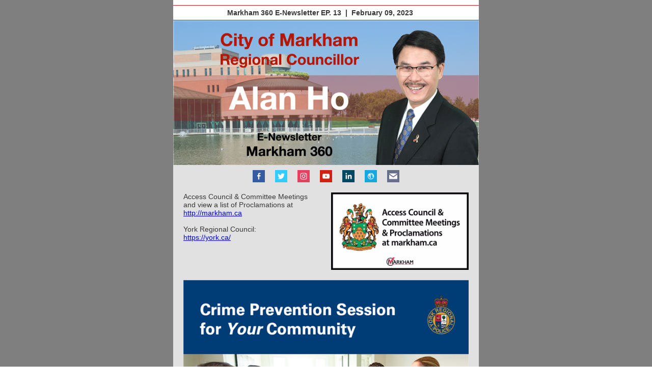

--- FILE ---
content_type: text/html; charset=UTF-8
request_url: https://alanho.bmeurl.co/EFD1DD8
body_size: 8138
content:
<head id ='Head1'>
<meta name='googlebot' content='noindex' />

<title>Markham 360 E-Newsletter (EP. 13 - February 09, 2023)</title>
<link rel="shortcut icon" href="/images/favicon.png">

<style type='text/css'>
table[name='blk_permission'], table[name='blk_footer'] {display:none;}
</style>
</head>
<!DOCTYPE html>    
<html>    
<head>    
<meta content="width=device-width, initial-scale=1.0" name="viewport">    
<style type="text/css">    
/*** BMEMBF Start ***/    
/* CMS V4 Editor Test */    
[name=bmeMainBody]{min-height:1000px;}    
@media only screen and (max-width: 480px){table.blk, table.tblText, .bmeHolder, .bmeHolder1, table.bmeMainColumn{width:100% !important;} }        
@media only screen and (max-width: 480px){.bmeImageCard table.bmeCaptionTable td.tblCell{padding:0px 20px 20px 20px !important;} }        
@media only screen and (max-width: 480px){.bmeImageCard table.bmeCaptionTable.bmeCaptionTableMobileTop td.tblCell{padding:20px 20px 0 20px !important;} }        
@media only screen and (max-width: 480px){table.bmeCaptionTable td.tblCell{padding:10px !important;} }        
@media only screen and (max-width: 480px){table.tblGtr{ padding-bottom:20px !important;} }        
@media only screen and (max-width: 480px){td.blk_container, .blk_parent, .bmeLeftColumn, .bmeRightColumn, .bmeColumn1, .bmeColumn2, .bmeColumn3, .bmeBody{display:table !important;max-width:600px !important;width:100% !important;} }        
@media only screen and (max-width: 480px){table.container-table, .bmeheadertext, .container-table { width: 95% !important; } }        
@media only screen and (max-width: 480px){.mobile-footer, .mobile-footer a{ font-size: 13px !important; line-height: 18px !important; } .mobile-footer{ text-align: center !important; } table.share-tbl { padding-bottom: 15px; width: 100% !important; } table.share-tbl td { display: block !important; text-align: center !important; width: 100% !important; } }        
@media only screen and (max-width: 480px){td.bmeShareTD, td.bmeSocialTD{width: 100% !important; } }        
@media only screen and (max-width: 480px){td.tdBoxedTextBorder{width: auto !important;} }    
@media only screen and (max-width: 480px){th.tdBoxedTextBorder{width: auto !important;} }    
    
@media only screen and (max-width: 480px){table.blk, table[name=tblText], .bmeHolder, .bmeHolder1, table[name=bmeMainColumn]{width:100% !important;} }    
@media only screen and (max-width: 480px){.bmeImageCard table.bmeCaptionTable td[name=tblCell]{padding:0px 20px 20px 20px !important;} }    
@media only screen and (max-width: 480px){.bmeImageCard table.bmeCaptionTable.bmeCaptionTableMobileTop td[name=tblCell]{padding:20px 20px 0 20px !important;} }    
@media only screen and (max-width: 480px){table.bmeCaptionTable td[name=tblCell]{padding:10px !important;} }    
@media only screen and (max-width: 480px){table[name=tblGtr]{ padding-bottom:20px !important;} }    
@media only screen and (max-width: 480px){td.blk_container, .blk_parent, [name=bmeLeftColumn], [name=bmeRightColumn], [name=bmeColumn1], [name=bmeColumn2], [name=bmeColumn3], [name=bmeBody]{display:table !important;max-width:600px !important;width:100% !important;} }    
@media only screen and (max-width: 480px){table[class=container-table], .bmeheadertext, .container-table { width: 95% !important; } }    
@media only screen and (max-width: 480px){.mobile-footer, .mobile-footer a{ font-size: 13px !important; line-height: 18px !important; } .mobile-footer{ text-align: center !important; } table[class="share-tbl"] { padding-bottom: 15px; width: 100% !important; } table[class="share-tbl"] td { display: block !important; text-align: center !important; width: 100% !important; } }    
@media only screen and (max-width: 480px){td[name=bmeShareTD], td[name=bmeSocialTD]{width: 100% !important; } }    
@media only screen and (max-width: 480px){td[name=tdBoxedTextBorder]{width: auto !important;} }    
@media only screen and (max-width: 480px){th[name=tdBoxedTextBorder]{width: auto !important;} }    
               
@media only screen and (max-width: 480px){.bmeImageCard table.bmeImageTable{height: auto !important; width:100% !important; padding:20px !important;clear:both; float:left !important; border-collapse: separate;} }                
@media only screen and (max-width: 480px){.bmeMblInline table.bmeImageTable{height: auto !important; width:100% !important; padding:10px !important;clear:both;} }    
@media only screen and (max-width: 480px){.bmeMblInline table.bmeCaptionTable{width:100% !important; clear:both;} }    
@media only screen and (max-width: 480px){table.bmeImageTable{height: auto !important; width:100% !important; padding:10px !important;clear:both; } }    
@media only screen and (max-width: 480px){table.bmeCaptionTable{width:100% !important;  clear:both;} }    
@media only screen and (max-width: 480px){table.bmeImageContainer{width:100% !important; clear:both; float:left !important;} }                
@media only screen and (max-width: 480px){table.bmeImageTable td{padding:0px !important; height: auto; } }                
@media only screen and (max-width: 480px){img.mobile-img-large{width:100% !important; height:auto !important;} }    
@media only screen and (max-width: 480px){img.bmeRSSImage{max-width:320px; height:auto !important;} }    
@media only screen and (min-width: 640px){img.bmeRSSImage{max-width:600px !important; height:auto !important;} }                
@media only screen and (max-width: 480px){.trMargin img{height:10px;} }              
@media only screen and (max-width: 480px){div.bmefooter, div.bmeheader{ display:block !important;} }      
@media only screen and (max-width: 480px){.tdPart{ width:100% !important; clear:both; float:left !important; } }    
@media only screen and (max-width: 480px){table.blk_parent1, table.tblPart {width: 100% !important; } }                
@media only screen and (max-width: 480px){.tblLine{min-width: 100% !important;} }                
@media only screen and (max-width: 480px){.bmeMblCenter img { margin: 0 auto; } }       
@media only screen and (max-width: 480px){.bmeMblCenter, .bmeMblCenter div, .bmeMblCenter span  { text-align: center !important; text-align: -webkit-center !important; } }    
@media only screen and (max-width: 480px){.bmeNoBr br, .bmeImageGutterRow, .bmeMblStackCenter .bmeShareItem .tdMblHide { display: none !important; } }    
@media only screen and (max-width: 480px){.bmeMblInline table.bmeImageTable, .bmeMblInline table.bmeCaptionTable, .bmeMblInline { clear: none !important; width:50% !important; } }    
@media only screen and (max-width: 480px){.bmeMblInlineHide, .bmeShareItem .trMargin { display: none !important; } }    
@media only screen and (max-width: 480px){.bmeMblInline table.bmeImageTable img, .bmeMblShareCenter.tblContainer.mblSocialContain, .bmeMblFollowCenter.tblContainer.mblSocialContain{width: 100% !important; } }    
@media only screen and (max-width: 480px){.bmeMblStack> .bmeShareItem{width: 100% !important; clear: both !important;} }    
@media only screen and (max-width: 480px){.bmeShareItem{padding-top: 10px !important;} }                
@media only screen and (max-width: 480px){.tdPart.bmeMblStackCenter, .bmeMblStackCenter .bmeFollowItemIcon {padding:0px !important; text-align: center !important;} }    
@media only screen and (max-width: 480px){.bmeMblStackCenter> .bmeShareItem{width: 100% !important;} }    
@media only screen and (max-width: 480px){ td.bmeMblCenter {border: 0 none transparent !important;} }    
@media only screen and (max-width: 480px){.bmeLinkTable.tdPart td{padding-left:0px !important; padding-right:0px !important; border:0px none transparent !important;padding-bottom:15px !important;height: auto !important;} }    
@media only screen and (max-width: 480px){.tdMblHide{width:10px !important;} }                
@media only screen and (max-width: 480px){.bmeShareItemBtn{display:table !important;} }    
@media only screen and (max-width: 480px){.bmeMblStack td {text-align: left !important;} }    
@media only screen and (max-width: 480px){.bmeMblStack .bmeFollowItem{clear:both !important; padding-top: 10px !important;} }    
@media only screen and (max-width: 480px){.bmeMblStackCenter .bmeFollowItemText{padding-left: 5px !important;} }    
@media only screen and (max-width: 480px){.bmeMblStackCenter .bmeFollowItem{clear:both !important;align-self:center; float:none !important; padding-top:10px;margin: 0 auto;} }                
@media only screen and (max-width: 480px){    
.tdPart> table{width:100% !important;}    
}    
@media only screen and (max-width: 480px){.tdPart>table.bmeLinkContainer{ width:auto !important; } }    
@media only screen and (max-width: 480px){.tdPart.mblStackCenter>table.bmeLinkContainer{ width:100% !important;} }     
.blk_parent:first-child, .blk_parent{float:left;}                
.blk_parent:last-child{float:right;}    
    
/* Tablet and Mobile Styles - 767px breakpoint TEXT BLOCK */    
@media only screen and (max-width: 767px){     
    table.bmeContainerRow { max-width: 100% !important; }    
    table[name=tblText], table.tblText { max-width: 100% !important; }    
}    
@media only screen and (max-width: 480px){     
    table.blk:not([name="blk_divider"]),    
    table[name="blk_text"] {    
        max-width: 100% !important;    
        /* width: auto !important; */    
    }    
    table.blk th.tdPart:not(.withBg) { height: auto !important; }    
}    
    
/*** BMEMBF END ***/    
    
</style>    
<!--[if gte mso 9]>    
<xml>    
    
    
96    
    
</xml>    
<![endif]-->    
    
</head>    
<body topmargin="0" leftmargin="0" style="height: 100% !important; margin: 0; padding: 0; width: 100% !important;min-width: 100%;">    
    
<table width="100%" cellspacing="0" cellpadding="0" border="0" name="bmeMainBody" style="background-color: rgb(127, 127, 127);" bgcolor="#7f7f7f"><tbody><tr><td width="100%" valign="top" align="center">    
<table cellspacing="0" cellpadding="0" border="0" name="bmeMainColumnParentTable"><tbody><tr><td name="bmeMainColumnParent" style="border-collapse: separate; border: 0px none transparent; border-radius: 0px;">       
<table name="bmeMainColumn" class="bmeHolder bmeMainColumn" style="max-width: 600px; overflow: visible; border-radius: 0px; border-collapse: separate; border-spacing: 0px;" cellspacing="0" cellpadding="0" border="0" align="center"><tbody><tr id="section_1" class="flexible-section" data-columns="1" data-section-type="bmePreHeader"><td width="100%" class="blk_container bmeHolder" name="bmePreHeader" valign="top" align="center" style="color: rgb(102, 102, 102); border: 0px none transparent;" bgcolor=""></td></tr>   <tr><td width="100%" class="bmeHolder" valign="top" align="center" name="bmeMainContentParent" style="border: 0px none rgb(128, 128, 128); border-radius: 0px; border-collapse: separate; border-spacing: 0px; overflow: hidden;">    
<table name="bmeMainContent" style="border-radius: 0px; border-collapse: separate; border-spacing: 0px; border: 0px none transparent;" width="100%" cellspacing="0" cellpadding="0" border="0" align="center"><tbody><tr id="section_2" class="flexible-section" data-columns="1"><td width="100%" class="blk_container bmeHolder" name="bmeHeader" valign="top" align="center" style="border: 0px none transparent; color: rgb(56, 56, 56); background-color: rgb(255, 255, 255);" bgcolor="#ffffff"><div id="dv_17" class="blk_wrapper" style="">    
<table width="600" cellspacing="0" cellpadding="0" border="0" class="blk" name="blk_divider" style=""><tbody><tr><td class="tblCellMain" style="padding: 10px 0px 5px;">    
<table class="tblLine" cellspacing="0" cellpadding="0" border="0" width="100%" style="border-top: 1px solid rgb(217, 25, 48); min-width: 1px;"><tbody><tr><td><span></span></td></tr></tbody>    
</table></td></tr></tbody>    
</table></div><div id="dv_15" class="blk_wrapper" style="">    
<table width="600" cellspacing="0" cellpadding="0" border="0" class="blk" name="blk_text"><tbody><tr><td>    
<table cellpadding="0" cellspacing="0" border="0" width="100%" class="bmeContainerRow"><tbody><tr><th valign="top" align="center" class="tdPart">    
<table cellspacing="0" cellpadding="0" border="0" width="600" name="tblText" class="tblText" style="float:left; background-color:transparent;" align="left"><tbody><tr><td valign="top" align="left" name="tblCell" class="tblCell" style="padding: 0px; font-family: Arial, Helvetica, sans-serif; font-size: 14px; font-weight: 400; color: rgb(56, 56, 56); text-align: left; word-break: break-word;"><p style="text-align: center; margin-top: 0px; margin-bottom: 0px;"><strong><span style="font-family: 'Lucida Grande', 'Lucida Sans Unicode', 'Lucida Sans', Geneva, Verdana, sans-serif;"><span style="font-size: 16px;"><span style="font-size: 14px;">Markham 360 E-Newsletter EP. 13&nbsp; |&nbsp; February 09, 2023</span></span></span><span style="font-family: 'Lucida Grande', 'Lucida Sans Unicode', 'Lucida Sans', Geneva, Verdana, sans-serif;"><strong><span style="font-size: 16px;">&nbsp;</span></strong>&nbsp; &nbsp; &nbsp;</span></strong></p></td></tr></tbody>    
</table></th></tr></tbody>    
</table></td></tr></tbody>    
</table></div><div id="dv_16" class="blk_wrapper" style="">    
<table width="600" cellspacing="0" cellpadding="0" border="0" class="blk" name="blk_divider" style=""><tbody><tr><td class="tblCellMain" style="padding: 5px 0px 0px;">    
<table class="tblLine" cellspacing="0" cellpadding="0" border="0" width="100%" style="border-top: 1px solid rgb(217, 25, 48); min-width: 1px;"><tbody><tr><td><span></span></td></tr></tbody>    
</table></td></tr></tbody>    
</table></div><div id="dv_2" class="blk_wrapper" style="">    
<table class="blk" name="blk_image" width="600" border="0" cellpadding="0" cellspacing="0"><tbody><tr><td>    
<table width="100%" cellspacing="0" cellpadding="0" border="0"><tbody><tr><td class="bmeImage" style="padding: 0px; border-collapse: collapse;" align="center"><a href="https://markham.benchurl.com/c/l?u=F04795D&e=15B7E43&c=23604&t=0&l=14EC3C35&email=SrCBcKQjfg288z%2BCclr07HzBjzlZ2TJR&seq=1" target=_blank><img    
 src="https://images.benchmarkemail.com/client144900/image13136234.png" class="mobile-img-large" width="600" style="max-width: 640px; display: block; border-radius: 0px;" alt="" data-radius="0" border="0" data-original-max-width="640"></a></td></tr></tbody>    
</table></td></tr></tbody>    
</table></div><div id="dv_4" class="blk_wrapper" style="">    
<table width="600" cellspacing="0" cellpadding="0" border="0" class="blk" name="blk_social_follow" style="background-color: rgb(225, 225, 225);"><tbody><tr><td class="tblCellMain" align="center" style="padding-top:10px; padding-bottom:10px; padding-left:20px; padding-right:20px;">    
<table class="tblContainer mblSocialContain" cellspacing="0" cellpadding="0" border="0" align="center" style="text-align:center;"><tbody><tr><td class="tdItemContainer">    
<table cellspacing="0" cellpadding="0" border="0" class="mblSocialContain" style="table-layout: auto;"><tbody><tr><td valign="top" name="bmeSocialTD" class="bmeSocialTD"><!--[if gte mso 6]></td><td align="left" valign="top"><![endif]-->    
<table cellspacing="0" cellpadding="0" border="0" class="bmeFollowItem" type="facebook" style="float: left; display: block;" align="left"><tbody><tr><td align="left" class="bmeFollowItemIcon" gutter="20" width="24" style="padding-right:20px;height:20px;"><a href="https://markham.benchurl.com/c/l?u=F04795F&e=15B7E43&c=23604&t=0&l=14EC3C35&email=SrCBcKQjfg288z%2BCclr07HzBjzlZ2TJR&seq=1" target=_blank  style="display: inline-block;background-color: rgb(53, 91, 161);border-radius: 0px;border-style: none; border-width: 0px; border-color: rgb(0, 0, 238);" target="_blank"><img    
 src="https://ui.benchmarkemail.com/images/editor/socialicons/fb_btn.png" alt="Facebook" style="display: block; max-width: 114px;" border="0" width="24" height="24"></a></td></tr></tbody>    
</table><!--[if gte mso 6]></td><td align="left" valign="top"><![endif]-->    
<table cellspacing="0" cellpadding="0" border="0" class="bmeFollowItem" type="twitter" style="float: left; display: block;" align="left"><tbody><tr><td align="left" class="bmeFollowItemIcon" gutter="20" width="24" style="padding-right:20px;height:20px;"><a href="https://markham.benchurl.com/c/l?u=F047960&e=15B7E43&c=23604&t=0&l=14EC3C35&email=SrCBcKQjfg288z%2BCclr07HzBjzlZ2TJR&seq=1" target=_blank  style="display: inline-block;background-color: rgb(50, 203, 255);border-radius: 0px;border-style: none; border-width: 0px; border-color: rgb(0, 0, 238);" target="_blank"><img    
 src="https://ui.benchmarkemail.com/images/editor/socialicons/tw_btn.png" alt="Twitter" style="display: block; max-width: 114px;" border="0" width="24" height="24"></a></td></tr></tbody>    
</table><!--[if gte mso 6]></td><td align="left" valign="top"><![endif]-->    
<table cellspacing="0" cellpadding="0" border="0" class="bmeFollowItem" type="instagram" style="float: left; display: block;" align="left"><tbody><tr><td align="left" class="bmeFollowItemIcon" gutter="20" width="24" style="padding-right:20px;height:20px;"><a href="https://markham.benchurl.com/c/l?u=F047961&e=15B7E43&c=23604&t=0&l=14EC3C35&email=SrCBcKQjfg288z%2BCclr07HzBjzlZ2TJR&seq=1" target=_blank  style="display: inline-block;background-color: rgb(228, 64, 95);border-radius: 0px;border-style: none; border-width: 0px; border-color: rgb(0, 0, 238);" target="_blank"><img    
 src="https://ui.benchmarkemail.com/images/editor/socialicons/in_btn.png" alt="Instagram" style="display: block; max-width: 114px;" border="0" width="24" height="24"></a></td></tr></tbody>    
</table><!--[if gte mso 6]></td><td align="left" valign="top"><![endif]-->    
<table cellspacing="0" cellpadding="0" border="0" class="bmeFollowItem" type="youtube" style="float: left; display: block;" align="left"><tbody><tr><td align="left" class="bmeFollowItemIcon" gutter="20" width="24" style="padding-right:20px;height:20px;"><a href="https://markham.benchurl.com/c/l?u=F047962&e=15B7E43&c=23604&t=0&l=14EC3C35&email=SrCBcKQjfg288z%2BCclr07HzBjzlZ2TJR&seq=1" target=_blank  style="display: inline-block;background-color: rgb(209, 32, 22);border-radius: 0px;border-style: none; border-width: 0px; border-color: rgb(0, 0, 238);" target="_blank"><img    
 src="https://ui.benchmarkemail.com/images/editor/socialicons/yt_btn.png" alt="YouTube" style="display: block; max-width: 114px;" border="0" width="24" height="24"></a></td></tr></tbody>    
</table><!--[if gte mso 6]></td><td align="left" valign="top"><![endif]-->    
<table cellspacing="0" cellpadding="0" border="0" class="bmeFollowItem" type="linkedin" style="float: left; display: block;" align="left"><tbody><tr><td align="left" class="bmeFollowItemIcon" gutter="20" width="24" style="padding-right:20px;height:20px;"><a href="https://markham.benchurl.com/c/l?u=F047963&e=15B7E43&c=23604&t=0&l=14EC3C35&email=SrCBcKQjfg288z%2BCclr07HzBjzlZ2TJR&seq=1" target=_blank  style="display: inline-block;background-color: rgb(0, 71, 99);border-radius: 0px;border-style: none; border-width: 0px; border-color: rgb(0, 0, 238);" target="_blank"><img    
 src="https://ui.benchmarkemail.com/images/editor/socialicons/li_btn.png" alt="LinkedIn" style="display: block; max-width: 114px;" border="0" width="24" height="24"></a></td></tr></tbody>    
</table><!--[if gte mso 6]></td><td align="left" valign="top"><![endif]-->    
<table cellspacing="0" cellpadding="0" border="0" class="bmeFollowItem" type="website" style="float: left; display: block;" align="left"><tbody><tr><td align="left" class="bmeFollowItemIcon" gutter="20" width="24" style="padding-right:20px;height:20px;"><a href="https://markham.benchurl.com/c/l?u=F047964&e=15B7E43&c=23604&t=0&l=14EC3C35&email=SrCBcKQjfg288z%2BCclr07HzBjzlZ2TJR&seq=1" target=_blank  style="display: inline-block;background-color: rgb(22, 167, 224);border-radius: 0px;border-style: none; border-width: 0px; border-color: rgb(0, 0, 238);" target="_blank"><img    
 src="https://ui.benchmarkemail.com/images/editor/socialicons/wb_btn.png" alt="Website" style="display: block; max-width: 114px;" border="0" width="24" height="24"></a></td></tr></tbody>    
</table><!--[if gte mso 6]></td><td align="left" valign="top"><![endif]-->    
<table cellspacing="0" cellpadding="0" border="0" class="bmeFollowItem" type="email" style="float: left; display: block;" align="left"><tbody><tr><td align="left" class="bmeFollowItemIcon" gutter="20" width="24" style="height:20px;"><a href="#alan.ho@markham.ca" style="display: inline-block;background-color: rgb(101, 111, 140);border-radius: 0px;border-style: none; border-width: 0px; border-color: rgb(0, 0, 238);" target="_blank"><img    
 src="https://ui.benchmarkemail.com/images/editor/socialicons/em_btn.png" alt="Email" style="display: block; max-width: 114px;" border="0" width="24" height="24"></a></td></tr></tbody>    
</table></td></tr></tbody>    
</table></td></tr></tbody>    
</table></td></tr></tbody>    
</table></div><div id="dv_5" class="blk_wrapper" style="">    
<table width="600" cellspacing="0" cellpadding="0" border="0" class="blk" name="blk_imagecaption" style="width: 600px; background-color: rgb(225, 225, 225);"><tbody><tr><td>    
<table cellspacing="0" cellpadding="0" class="bmeCaptionContainer" width="100%" style="padding-left:20px; padding-right:20px; padding-top:10px; padding-bottom:10px;border-collapse:separate;"><tbody><tr><td class="bmeImageContainerRow" valign="top" gutter="10">    
<table width="100%" cellpadding="0" cellspacing="0" border="0"><tbody><tr><td class="tdPart" valign="top">    
<table cellspacing="0" cellpadding="0" border="0" class="bmeImageContainer" width="100%" align="left" style="float:left;"><tbody><tr><td valign="top" name="tdContainer">    
<table cellspacing="0" cellpadding="0" border="0" class="bmeImageTable" dimension="50%" imgid="1" style="float: right; width: 270px;" align="right" width="270" height="117.578125"><tbody><tr><td name="bmeImgHolder" width="50%" align="center" valign="top" height="117.578125"><img    
 src="https://images.benchmarkemail.com/client144900/image13396619.jpeg" class="mobile-img-large" style="max-width: 1200px; display: block; border-radius: 0px;" alt="" data-radius="0" border="0" data-original-max-width="1200" width="270"></td></tr></tbody>    
</table>    
<table cellspacing="0" cellpadding="0" border="0" class="bmeCaptionTable" style="float: left; width: 270px; word-break: break-word;" align="left" width="270"><tbody><tr><td name="tblCell" class="tblCell" valign="top" align="left" style="font-family: Arial, Helvetica, sans-serif; font-size: 14px; font-weight: normal; color: rgb(56, 56, 56); text-align: left; word-break: break-word;"><div>    
<div  dir="auto"><span>Access Council & Committee Meetings and view a list of Proclamations at </span><a rel="noopener noreferrer nofollow" href="https://markham.benchurl.com/c/l?u=F047965&e=15B7E43&c=23604&t=0&l=14EC3C35&email=SrCBcKQjfg288z%2BCclr07HzBjzlZ2TJR&seq=1" target=_blank  target="_blank"><span  aria-hidden="true">http://</span>markham.ca</a></div>    
<div  dir="auto">&nbsp;</div>    
<div  dir="auto">York Regional Council:</div>    
<div  dir="auto"><span style="text-decoration: underline;"><a href="https://markham.benchurl.com/c/l?u=F047966&e=15B7E43&c=23604&t=0&l=14EC3C35&email=SrCBcKQjfg288z%2BCclr07HzBjzlZ2TJR&seq=1" target=_blank  style="text-decoration: none;">https://york.ca/</a></span></div>    
<div  dir="auto">&nbsp;</div>    
</div></td></tr></tbody>    
</table></td></tr></tbody>    
</table></td></tr></tbody>    
</table></td></tr></tbody>    
</table></td></tr></tbody>    
</table></div><div id="dv_11" class="blk_wrapper" style="">    
<table width="600" cellspacing="0" cellpadding="0" border="0" class="blk" name="blk_imagecaption" style="width: 600px; background-color: rgb(225, 225, 225);"><tbody><tr><td>    
<table cellspacing="0" cellpadding="0" class="bmeCaptionContainer" width="100%" style="padding-left:20px; padding-right:20px; padding-top:10px; padding-bottom:10px;border-collapse:separate;"><tbody><tr><td class="bmeImageContainerRow" valign="top" gutter="10">    
<table width="100%" cellpadding="0" cellspacing="0" border="0"><tbody><tr><td class="tdPart" valign="top">    
<table cellspacing="0" cellpadding="0" border="0" class="bmeImageContainer" width="100%" align="left" style="float:left;"><tbody><tr><td valign="top" name="tdContainer">    
<table cellspacing="0" cellpadding="0" border="0" class="bmeImageTable" dimension="100%" imgid="1" width="560" height=""><tbody><tr><td name="bmeImgHolder" width="100%" align="center" valign="top" height=""><img    
 src="https://images.benchmarkemail.com/client144900/image13525052.png" class="mobile-img-large" style="max-width: 640px; display: block; border-radius: 0px;" alt="" data-radius="0" data-original-max-width="640" border="0" width="560"></td></tr></tbody>    
</table>    
<table cellspacing="0" cellpadding="0" border="0" class="bmeCaptionTable" width="560" style="padding-top: 20px; border-collapse: separate; word-break: break-word;"><tbody><tr><td name="tblCell" class="tblCell" valign="top" align="left" style="font-family: Arial, Helvetica, sans-serif; font-size: 14px; font-weight: normal; color: rgb(56, 56, 56); text-align: left; word-break: break-word;"><div>    
<div>    
<div>    
<p  style="margin-top: 0px; margin-bottom: 0px;"><strong>Crime Prevention Session - #5 District: Markham, Stouffville</strong></p>    
<p  style="margin-top: 0px; margin-bottom: 0px;">&nbsp;</p>    
<p  style="margin-top: 0px; margin-bottom: 0px;"><strong>Tuesday, February 28, 2023, 6:00 p.m. - 7:30 p.m.</strong></p>    
<p  style="margin-top: 0px; margin-bottom: 0px;">&nbsp;</p>    
<p  style="text-align: left; margin-top: 0px; margin-bottom: 0px;"><a href="https://markham.benchurl.com/c/l?u=F047967&e=15B7E43&c=23604&t=0&l=14EC3C35&email=SrCBcKQjfg288z%2BCclr07HzBjzlZ2TJR&seq=1" target=_blank   style="font-size: 14px;" aria-label="Add to My Calendar"><span>Add to My Calendar</span>&nbsp;</a></p>    
</div>    
</div>    
<div>    
<div>    
<div>&nbsp;</div>    
</div>    
</div>    
<p  style="margin-top: 0px; margin-bottom: 0px;">York Regional Police wants to enlist your help in the fight against crime.&nbsp;</p>    
<p  style="margin-top: 0px; margin-bottom: 0px;">&nbsp;</p>    
<p  style="margin-top: 0px; margin-bottom: 0px;">Join members of York Regional Police #5 District command and officers from the Community Services Bureau at this crime prevention session for residents living in<span>&nbsp;</span><strong>Markham</strong><span>&nbsp;</span>and&nbsp;<strong>Stouffville</strong>. Together, we&nbsp;will learn important steps we can take to identify and prevent frauds and scams affecting seniors.</p>    
<p  style="margin-top: 0px; margin-bottom: 0px;">&nbsp;</p>    
<p  style="margin-top: 0px; margin-bottom: 0px;">Attendees will learn about grandparent scams, where fraudsters pose as family members in crisis who need money for an emergency, and other frauds targeting seniors.</p>    
<p  style="margin-top: 0px; margin-bottom: 0px;">A panel discussion will be held with Seniors Safety Officers, Crime Prevention Officers and a fraud investigator.</p>    
<p  style="margin-top: 0px; margin-bottom: 0px;">&nbsp;</p>    
<p  style="margin-top: 0px; margin-bottom: 0px;">To join the session, please enter the following Zoom meeting:</p>    
<p  style="margin-top: 0px; margin-bottom: 0px;"><a href="https://markham.benchurl.com/c/l?u=F047968&e=15B7E43&c=23604&t=0&l=14EC3C35&email=SrCBcKQjfg288z%2BCclr07HzBjzlZ2TJR&seq=1" target=_blank>https://yrp.zoom.us/j/81409841564</a></p>    
<p  style="margin-top: 0px; margin-bottom: 0px;">Meeting ID: 814 0984 1564</p>    
<p  style="margin-top: 0px; margin-bottom: 0px;">Passcode: 302924</p>    
</div></td></tr></tbody>    
</table></td></tr></tbody>    
</table></td></tr></tbody>    
</table></td></tr></tbody>    
</table></td></tr></tbody>    
</table></div><div id="dv_29" class="blk_wrapper" style="">    
<table width="600" cellspacing="0" cellpadding="0" border="0" class="blk" name="blk_divider" style=""><tbody><tr><td class="tblCellMain" style="padding-top:20px; padding-bottom:20px;padding-left:20px;padding-right:20px;">    
<table class="tblLine" cellspacing="0" cellpadding="0" border="0" width="100%" style="border-top: 1px solid rgb(225, 225, 225); min-width: 1px;"><tbody><tr><td><span></span></td></tr></tbody>    
</table></td></tr></tbody>    
</table></div><div id="dv_25" class="blk_wrapper" style="">    
<table width="600" cellspacing="0" cellpadding="0" border="0" class="blk" name="blk_boxtext"><tbody><tr><td align="center" name="bmeBoxContainer" style="padding: 0px 20px;">    
<table cellspacing="0" cellpadding="0" width="100%" name="tblText" class="tblText" border="0"><tbody><tr><td valign="top" align="left" style="padding: 20px; font-family: Arial, Helvetica, sans-serif; font-weight: normal; font-size: 14px; color: rgb(56, 56, 56); background-color: rgba(0, 0, 0, 0); border-collapse: collapse; word-break: break-word;" name="tblCell" class="tblCell"><div style="line-height: 100%; text-align: center;"><span style="color: #d0021b; font-size: 17px; line-height: 100%; font-family: 'Arial Black', 'Arial Bold', sans-serif;"><strong>-City of Markham News-</strong></span></div></td></tr></tbody>    
</table></td></tr></tbody>    
</table></div><div id="dv_32" class="blk_wrapper" style="">    
<table width="600" cellspacing="0" cellpadding="0" border="0" class="blk" name="blk_card"><tbody><tr><td class="bmeImageCard" align="center" style="padding-left:20px; padding-right:20px; padding-top:20px; padding-bottom:20px;">    
<table width="100%" cellspacing="0" cellpadding="0" border="0"><tbody><tr><td valign="top" class="bmeImageContainer" style="border-collapse:collapse;background-color:rgba(0, 0, 0, 0);border-width:1px; border-color:rgb(225, 225, 225);border-style:solid;">    
<table cellspacing="0" cellpadding="0" border="0" width="100%"><tbody><tr><th valign="top" align="center" class="tdPart">    
<table cellspacing="0" cellpadding="0" border="0" class="bmeImageTable" width="558" style=""><tbody><tr><td name="bmeImgHolder" style="padding:20px;" align="center" valign="top" height=""><img    
 src="https://images.benchmarkemail.com/client144900/image13529982.jpeg" class="mobile-img-large" style="max-width: 1200px; display: block; border-radius: 0px;" alt="" data-radius="0" border="0" width="518" data-original-max-width="1200"></td></tr></tbody>    
</table>    
<table cellspacing="0" cellpadding="0" border="0" class="bmeCaptionTable" width="558" style="word-break: break-word;"><tbody><tr><td style="padding: 0px 20px 20px; font-family: Arial, Helvetica, sans-serif; font-weight: normal; font-size: 14px; color: rgb(56, 56, 56); text-align: left; word-break: break-word;" name="tblCell" class="tblCell" valign="top" align="left"><div>    
<div>    
<div>    
<div  dir="auto" lang="en" style="text-align: center;" data-testid="tweetText">    
<p  style="margin-top: 0px; margin-bottom: 0px; text-align: left;"><span>Update on outdoor ice rinks: due to warmer temperatures and rainfall, the following ice rinks are closed due to ice conditions:</span></p>    
<p  style="margin-top: 0px; margin-bottom: 0px; text-align: left;">&nbsp;</p>    
<p  style="margin-top: 0px; margin-bottom: 0px; text-align: left;"><span>-Huntington Park </span></p>    
<p  style="margin-top: 0px; margin-bottom: 0px; text-align: left;"><span>-Markham Museum </span></p>    
<p  style="margin-top: 0px; margin-bottom: 0px; text-align: left;"><span>-Milliken Mills Park </span></p>    
<p  style="margin-top: 0px; margin-bottom: 0px; text-align: left;"><span>-Milne Dam Park </span></p>    
<p  style="margin-top: 0px; margin-bottom: 0px; text-align: left;"><span>-Victoria Square Park </span></p>    
<p  style="margin-top: 0px; margin-bottom: 0px; text-align: left;"><span>-Markham Civic Centre </span></p>    
<p  style="margin-top: 0px; margin-bottom: 0px; text-align: left;">&nbsp;</p>    
<p  style="margin-top: 0px; margin-bottom: 0px; text-align: left;"><span>Learn more: </span><a rel="noopener noreferrer nofollow" href="https://markham.benchurl.com/c/l?u=F047969&e=15B7E43&c=23604&t=0&l=14EC3C35&email=SrCBcKQjfg288z%2BCclr07HzBjzlZ2TJR&seq=1" target=_blank  target="_blank"><span  aria-hidden="true">http://</span>markham.ca/Skating</a></p>    
</div>    
</div>    
</div>    
</div></td></tr></tbody>    
</table></th></tr></tbody>    
</table></td></tr></tbody>    
</table></td></tr></tbody>    
</table></div><div id="dv_14" class="blk_wrapper" style="">    
<table width="600" cellspacing="0" cellpadding="0" border="0" class="blk" name="blk_imagecaption" style="width: 600px; background-color: rgb(255, 255, 255);"><tbody><tr><td>    
<table cellspacing="0" cellpadding="0" class="bmeCaptionContainer" width="100%" style="padding-left:20px; padding-right:20px; padding-top:10px; padding-bottom:10px;border-collapse:separate;"><tbody><tr><td class="bmeImageContainerRow" valign="top" gutter="10">    
<table width="100%" cellpadding="0" cellspacing="0" border="0"><tbody><tr><td class="tdPart" valign="top">    
<table cellspacing="0" cellpadding="0" border="0" class="bmeImageContainer" width="100%" align="left" style="float:left;"><tbody><tr><td valign="top" name="tdContainer">    
<table cellspacing="0" cellpadding="0" border="0" class="bmeImageTable" dimension="50%" imgid="1" style="float: right; width: 270px;" align="right" width="270" height="129.296875"><tbody><tr><td name="bmeImgHolder" width="50%" align="center" valign="top" height="129.296875"><img    
 src="https://images.benchmarkemail.com/client144900/image13250386.jpeg" class="mobile-img-large" style="max-width: 1200px; display: block; border-radius: 0px;" alt="" data-radius="0" data-original-max-width="1200" border="0" width="270"></td></tr></tbody>    
</table>    
<table cellspacing="0" cellpadding="0" border="0" class="bmeCaptionTable" style="float: left; width: 270px; word-break: break-word;" align="left" width="270"><tbody><tr><td name="tblCell" class="tblCell" valign="top" align="left" style="font-family: Arial, Helvetica, sans-serif; font-size: 14px; font-weight: normal; color: rgb(56, 56, 56); text-align: left; word-break: break-word;"><div>    
<div  dir="auto"><span  style="font-size: 15px; line-height: 150%;"><span>Your 2023 Recycling & Garbage Collection Schedule is now available online.</span></span></div>    
<div  dir="auto">&nbsp;</div>    
<div  dir="auto"><span  style="font-size: 15px; line-height: 150%;"><span>Visit <a href="https://markham.benchurl.com/c/l?u=F04796A&e=15B7E43&c=23604&t=0&l=14EC3C35&email=SrCBcKQjfg288z%2BCclr07HzBjzlZ2TJR&seq=1" target=_blank  style="text-decoration: none;">markham.ca/collectionschedule </a></span><span>or the Access Markham mobile app!&nbsp;</span></span></div>    
</div></td></tr></tbody>    
</table></td></tr></tbody>    
</table></td></tr></tbody>    
</table></td></tr></tbody>    
</table></td></tr></tbody>    
</table></div><div id="dv_23" class="blk_wrapper" style="">    
<table width="600" cellspacing="0" cellpadding="0" border="0" class="blk" name="blk_card"><tbody><tr><td class="bmeImageCard" align="center" style="padding-left:20px; padding-right:20px; padding-top:20px; padding-bottom:20px;">    
<table width="100%" cellspacing="0" cellpadding="0" border="0"><tbody><tr><td valign="top" class="bmeImageContainer" style="border-collapse:collapse;background-color:rgba(0, 0, 0, 0);border-width:1px; border-color:rgb(225, 225, 225);border-style:solid;">    
<table cellspacing="0" cellpadding="0" border="0" width="100%"><tbody><tr><th valign="top" align="center" class="tdPart">    
<table cellspacing="0" cellpadding="0" border="0" class="bmeImageTable" width="558" style=""><tbody><tr><td name="bmeImgHolder" style="padding:20px;" align="center" valign="top" height=""><a href="https://markham.benchurl.com/c/l?u=F04796B&e=15B7E43&c=23604&t=0&l=14EC3C35&email=SrCBcKQjfg288z%2BCclr07HzBjzlZ2TJR&seq=1" target=_blank><img    
 src="https://images.benchmarkemail.com/client144900/image13525105.jpeg" class="mobile-img-large" style="max-width: 1200px; display: block; border-radius: 0px;" alt="" data-radius="0" border="0" width="518"></a></td></tr></tbody>    
</table>    
<table cellspacing="0" cellpadding="0" border="0" class="bmeCaptionTable" width="558" style="word-break: break-word;"><tbody><tr><td style="padding: 0px 20px 20px; font-family: Arial, Helvetica, sans-serif; font-weight: normal; font-size: 14px; color: rgb(56, 56, 56); text-align: left; word-break: break-word;" name="tblCell" class="tblCell" valign="top" align="left"><div>    
<div>    
<div>    
<div  dir="auto" lang="en" style="text-align: center;" data-testid="tweetText">    
<div>    
<div>    
<div  dir="auto"><span  style="">Learn to swim while participating in a fun camp environment consisting of games and activities in the water, indoors and outdoors. </span></div>    
<div  dir="auto"><span  style="">Swimming lessons will be run twice a day for Levels 1 - 6</span></div>    
</div>    
<div>    
<div  dir="auto">View summer camps starting today and register starting February 14.</div>    
</div>    
<div>    
<div  dir="auto"><a tabindex="-1"></a>Visit: <span><a rel="nofollow noopener" tabindex="0" href="https://markham.benchurl.com/c/l?u=F047B17&e=15B7E43&c=23604&t=0&l=14EC3C35&email=SrCBcKQjfg288z%2BCclr07HzBjzlZ2TJR&seq=1" target=_blank  target="_blank">markham.ca/summercamps</a></span></div>    
</div>    
</div>    
</div>    
</div>    
</div>    
</div></td></tr></tbody>    
</table></th></tr></tbody>    
</table></td></tr></tbody>    
</table></td></tr></tbody>    
</table></div><div id="dv_20" class="blk_wrapper" style="">    
<table width="600" cellspacing="0" cellpadding="0" border="0" class="blk" name="blk_imagecaption" style="width: 600px; background-color: rgb(255, 255, 255);"><tbody><tr><td>    
<table cellspacing="0" cellpadding="0" class="bmeCaptionContainer" width="100%" style="padding-left:20px; padding-right:20px; padding-top:10px; padding-bottom:10px;border-collapse:separate;"><tbody><tr><td class="bmeImageContainerRow" valign="top" gutter="10">    
<table width="100%" cellpadding="0" cellspacing="0" border="0"><tbody><tr><td class="tdPart" valign="top">    
<table cellspacing="0" cellpadding="0" border="0" class="bmeImageContainer" width="100%" align="left" style="float:left;"><tbody><tr><td valign="top" name="tdContainer">    
<table cellspacing="0" cellpadding="0" border="0" class="bmeImageTable" dimension="50%" imgid="1" style="float: right; width: 270px;" align="right" width="270" height="285.546875"><tbody><tr><td name="bmeImgHolder" width="50%" align="center" valign="top" height="285.546875"><img    
 src="https://images.benchmarkemail.com/client144900/image13529585.jpeg" class="mobile-img-large" style="max-width: 640px; display: block; border-radius: 0px;" alt="" data-radius="0" data-original-max-width="640" border="0" width="270"></td></tr></tbody>    
</table>    
<table cellspacing="0" cellpadding="0" border="0" class="bmeCaptionTable" style="float: left; width: 270px; word-break: break-word;" align="left" width="270"><tbody><tr><td name="tblCell" class="tblCell" valign="top" align="left" style="font-family: Arial, Helvetica, sans-serif; font-size: 14px; font-weight: normal; color: rgb(56, 56, 56); text-align: left; word-break: break-word;"><div>    
<div  dir="auto">    
<div>    
<div  dir="auto">    
<div>    
<div  dir="auto">We're hiring enthusiastic, responsible youth and adults to join our team as lifeguards, swim instructors, and deck assistants!</div>    
</div>    
<div>    
<div  dir="auto">&nbsp;</div>    
<div  dir="auto">Not Certified? Get Certified for Free*</div>    
</div>    
<div>    
<div  dir="auto">&nbsp;</div>    
<div  dir="auto">*Swim Here, Work Here Part 2 delivers everything you need to be fully certified to work. Registrants will receive full credit for part 2 if they successfully complete the courses with the City of Markham in the last 12 months and work with us for 50 hours.</div>    
<div  dir="auto">&nbsp;</div>    
</div>    
<div>    
<div  dir="auto"><a tabindex="-1" draggable="false"></a>The course starts February 22; <a href="https://markham.benchurl.com/c/l?u=F047971&e=15B7E43&c=23604&t=0&l=14EC3C35&email=SrCBcKQjfg288z%2BCclr07HzBjzlZ2TJR&seq=1" target=_blank  style="text-decoration: none;" draggable="false">register now</a> using barcode: 432921.</div>    
</div>    
</div>    
</div>    
<div>&nbsp;</div>    
</div>    
</div></td></tr></tbody>    
</table></td></tr></tbody>    
</table></td></tr></tbody>    
</table></td></tr></tbody>    
</table></td></tr></tbody>    
</table></div><div id="dv_3" class="blk_wrapper" style="">    
<table width="600" cellspacing="0" cellpadding="0" border="0" class="blk" name="blk_card"><tbody><tr><td class="bmeImageCard" align="center" style="padding-left:20px; padding-right:20px; padding-top:20px; padding-bottom:20px;">    
<table width="100%" cellspacing="0" cellpadding="0" border="0"><tbody><tr><td valign="top" class="bmeImageContainer" style="border-collapse:collapse;background-color:rgba(0, 0, 0, 0);border-width:1px; border-color:rgb(225, 225, 225);border-style:solid;">    
<table cellspacing="0" cellpadding="0" border="0" width="100%"><tbody><tr><th valign="top" align="center" class="tdPart">    
<table cellspacing="0" cellpadding="0" border="0" class="bmeImageTable" width="558" style=""><tbody><tr><td name="bmeImgHolder" style="padding:20px;" align="center" valign="top" height=""><a href="https://markham.benchurl.com/c/l?u=F04796B&e=15B7E43&c=23604&t=0&l=14EC3C35&email=SrCBcKQjfg288z%2BCclr07HzBjzlZ2TJR&seq=2" target=_blank><img    
 src="https://images.benchmarkemail.com/client144900/image13373460.png" class="mobile-img-large" style="max-width: 640px; display: block; border-radius: 0px;" alt="" data-radius="0" border="0" width="518"></a></td></tr></tbody>    
</table>    
<table cellspacing="0" cellpadding="0" border="0" class="bmeCaptionTable" width="558" style="word-break: break-word;"><tbody><tr><td style="padding: 0px 20px 20px; font-family: Arial, Helvetica, sans-serif; font-weight: normal; font-size: 14px; color: rgb(56, 56, 56); text-align: left; word-break: break-word;" name="tblCell" class="tblCell" valign="top" align="left"><div>    
<div>    
<div>    
<div  dir="auto" lang="en" style="text-align: center;" data-testid="tweetText">    
<div>    
<div  dir="auto" lang="en" data-testid="tweetText"><span>If you are running an incorporation and want to know more about incorporation tax. Join our CRA Tax Info Session for Incorporated Businesses&nbsp;on, Wednesday, February 15, at 1PM. </span></div>    
<div  dir="auto" lang="en" data-testid="tweetText">&nbsp;</div>    
<div  dir="auto" lang="en" data-testid="tweetText"><span>Register here: </span><a rel="noopener noreferrer nofollow" href="https://markham.benchurl.com/c/l?u=F047972&e=15B7E43&c=23604&t=0&l=14EC3C35&email=SrCBcKQjfg288z%2BCclr07HzBjzlZ2TJR&seq=1" target=_blank  target="_blank"><span  aria-hidden="true">https://</span>buff.ly/3YajhAs</a></div>    
</div>    
</div>    
</div>    
</div>    
</div></td></tr></tbody>    
</table></th></tr></tbody>    
</table></td></tr></tbody>    
</table></td></tr></tbody>    
</table></div><div id="dv_33" class="blk_wrapper" style="">    
<table width="600" cellspacing="0" cellpadding="0" border="0" class="blk" name="blk_imagecaption" style="width: 600px; background-color: rgb(255, 255, 255);"><tbody><tr><td>    
<table cellspacing="0" cellpadding="0" class="bmeCaptionContainer" width="100%" style="padding-left:20px; padding-right:20px; padding-top:10px; padding-bottom:10px;border-collapse:separate;"><tbody><tr><td class="bmeImageContainerRow" valign="top" gutter="10">    
<table width="100%" cellpadding="0" cellspacing="0" border="0"><tbody><tr><td class="tdPart" valign="top">    
<table cellspacing="0" cellpadding="0" border="0" class="bmeImageContainer" width="100%" align="left" style="float:left;"><tbody><tr><td valign="top" name="tdContainer">    
<table cellspacing="0" cellpadding="0" border="0" class="bmeImageTable" dimension="50%" imgid="1" style="float: right; width: 270px;" align="right" width="270" height="100.78125"><tbody><tr><td name="bmeImgHolder" width="50%" align="center" valign="top" height="100.78125"><img    
 src="https://images.benchmarkemail.com/client144900/image13524970.jpeg" class="mobile-img-large" style="max-width: 1200px; display: block; border-radius: 0px;" alt="" data-radius="0" border="0" width="270"></td></tr></tbody>    
</table>    
<table cellspacing="0" cellpadding="0" border="0" class="bmeCaptionTable" style="float: left; width: 270px; word-break: break-word;" align="left" width="270"><tbody><tr><td name="tblCell" class="tblCell" valign="top" align="left" style="font-family: Arial, Helvetica, sans-serif; font-size: 14px; font-weight: normal; color: rgb(56, 56, 56); text-align: left; word-break: break-word;"><div>    
<div  dir="auto"><span>Spend this week delving into the Black experience past, present and future. What will you learn from our 52-week learning plan? </span></div>    
<div  dir="auto">&nbsp;</div>    
<div  dir="auto"><span>Visit: </span><a rel="noopener noreferrer nofollow" href="https://markham.benchurl.com/c/l?u=F047973&e=15B7E43&c=23604&t=0&l=14EC3C35&email=SrCBcKQjfg288z%2BCclr07HzBjzlZ2TJR&seq=1" target=_blank  target="_blank"  draggable="false"><span  aria-hidden="true">http://</span>markham.ca/Diversity</a>&nbsp;</div>    
</div></td></tr></tbody>    
</table></td></tr></tbody>    
</table></td></tr></tbody>    
</table></td></tr></tbody>    
</table></td></tr></tbody>    
</table></div><div id="dv_18" class="blk_wrapper" style="">    
<table width="600" cellspacing="0" cellpadding="0" border="0" class="blk" name="blk_card"><tbody><tr><td class="bmeImageCard" align="center" style="padding-left:20px; padding-right:20px; padding-top:20px; padding-bottom:20px;">    
<table width="100%" cellspacing="0" cellpadding="0" border="0"><tbody><tr><td valign="top" class="bmeImageContainer" style="border-collapse:collapse;border-width:1px; border-color:#E1E1E1;border-style:solid;">    
<table cellspacing="0" cellpadding="0" border="0" width="100%"><tbody><tr><th valign="top" align="center" class="tdPart">    
<table cellspacing="0" cellpadding="0" border="0" class="bmeImageTable" width="558" style=""><tbody><tr><td name="bmeImgHolder" style="padding:20px;" align="center" valign="top" height=""><img    
 src="https://images.benchmarkemail.com/client144900/image13455719.jpeg" class="mobile-img-large" style="max-width: 1200px; display: block; border-radius: 0px;" alt="" data-radius="0" border="0" data-original-max-width="1200" width="518"></td></tr></tbody>    
</table>    
<table cellspacing="0" cellpadding="0" border="0" class="bmeCaptionTable" width="558" style="word-break: break-word;"><tbody><tr><td style="padding: 0px 20px 20px; font-family: Arial, Helvetica, sans-serif; font-weight: normal; font-size: 14px; color: rgb(56, 56, 56); text-align: left; word-break: break-word;" name="tblCell" class="tblCell" valign="top" align="left"><div style="line-height: 150%;">    
<div  style="line-height: 150%;"><strong>City of Markham Current Opening Position:&nbsp;</strong></div>    
<div  style="line-height: 150%;">&nbsp;</div>    
<div  style="line-height: 150%;">    
<div  style="line-height: 150%;"><strong>New Positions:</strong></div>    
<ul>    
    
<li  style="line-height: 150%;">Museum Educational Program Instructor – Science and Technology</li>    
    
<li  style="line-height: 150%;">General Maintenance II - Markham Museum</li>    
    
<li  style="line-height: 150%;">Event Staff - Markham Museum</li>    
    
<li  style="line-height: 150%;">Full-time General Maintenance, Summer - Markham Museum</li>    
    
<li  style="line-height: 150%;">Fire Prevention Officer</li>    
    
<li  style="line-height: 150%;">Hearing Officer - Administrative Monetary Penalty System</li>    
    
<li  style="line-height: 150%;">Youth Room Convenor – Aaniin Community Centre</li>    
</ul>    
</div>    
<div  style="line-height: 150%;">&nbsp;</div>    
<div  style="line-height: 150%;"><strong>Summer student opportunities:&nbsp;</strong></div>    
<ul>    
    
<li  style="line-height: 150%;">Camp Specialist – Recreation – Summer Camp</li>    
    
<li  style="line-height: 150%;">Camp Inclusion Counsellor – Recreation – Summer Camp</li>    
    
<li  style="line-height: 150%;">Camp Counsellor – Recreation – Summer Camp</li>    
    
<li  style="line-height: 150%;">Curatorial Collections Assistant, Museum - Summer Student</li>    
</ul>    
<div  style="text-align: center;"><strong>For more information & job position</strong></div>    
<div  style="text-align: center;"><strong>please visit: <a href="https://markham.benchurl.com/c/l?u=F047974&e=15B7E43&c=23604&t=0&l=14EC3C35&email=SrCBcKQjfg288z%2BCclr07HzBjzlZ2TJR&seq=1" target=_blank   style="text-decoration: none;">City of Markham Recruitment&nbsp;</a></strong></div>    
</div></td></tr></tbody>    
</table></th></tr></tbody>    
</table></td></tr></tbody>    
</table></td></tr></tbody>    
</table></div><div id="dv_41" class="blk_wrapper" style="">    
<table width="600" cellspacing="0" cellpadding="0" border="0" class="blk" name="blk_text"><tbody><tr><td>    
<table cellpadding="0" cellspacing="0" border="0" width="100%" class="bmeContainerRow"><tbody><tr><th valign="top" align="center" class="tdPart">    
<table cellspacing="0" cellpadding="0" border="0" width="600" name="tblText" class="tblText" style="float:left; background-color:transparent;" align="left"><tbody><tr><td valign="top" align="left" name="tblCell" class="tblCell" style="padding: 10px 20px; font-family: Arial, Helvetica, sans-serif; font-size: 14px; font-weight: 400; color: rgb(56, 56, 56); text-align: left; word-break: break-word;"><div style="line-height: 150%; text-align: center;"><span style="font-family: Palatino, 'Palatino Linotype', 'Palatino LT STD', 'Book Antiqua', Georgia, serif;"><strong>If you have any municipal inquiry or concern, you can send an email to our Contact Centre at&nbsp;</strong><strong><a href="mailto:customerservice@markham.ca" draggable="false">customerservice@markham.ca</a> or call 905.477.5530.&nbsp;</strong></span></div></td></tr></tbody>    
</table></th></tr></tbody>    
</table></td></tr></tbody>    
</table></div><div id="dv_28" class="blk_wrapper" style="">    
<table width="600" cellspacing="0" cellpadding="0" border="0" class="blk" name="blk_divider" style=""><tbody><tr><td class="tblCellMain" style="padding-top:20px; padding-bottom:20px;padding-left:20px;padding-right:20px;">    
<table class="tblLine" cellspacing="0" cellpadding="0" border="0" width="100%" style="border-top: 1px solid rgb(225, 225, 225); min-width: 1px;"><tbody><tr><td><span></span></td></tr></tbody>    
</table></td></tr></tbody>    
</table></div><div id="dv_26" class="blk_wrapper" style="">    
<table width="600" cellspacing="0" cellpadding="0" border="0" class="blk" name="blk_boxtext"><tbody><tr><td align="center" name="bmeBoxContainer" style="padding-left:20px; padding-right:20px; padding-top:0px; padding-bottom:0px;">    
<table cellspacing="0" cellpadding="0" width="100%" name="tblText" class="tblText" border="0"><tbody><tr><td valign="top" align="left" style="padding: 20px; font-family: Arial, Helvetica, sans-serif; font-weight: normal; font-size: 14px; color: rgb(56, 56, 56); background-color: rgba(0, 0, 0, 0); border-collapse: collapse; word-break: break-word;" name="tblCell" class="tblCell"><div style="line-height: 100%; text-align: center;"><span style="color: #0000ee; font-size: 17px; line-height: 100%; font-family: 'Arial Black', 'Arial Bold', sans-serif;"><strong>-York Region News-</strong></span></div></td></tr></tbody>    
</table></td></tr></tbody>    
</table></div><div id="dv_30" class="blk_wrapper" style="">    
<table width="600" cellspacing="0" cellpadding="0" border="0" class="blk" name="blk_card"><tbody><tr><td class="bmeImageCard" align="center" style="padding-left:20px; padding-right:20px; padding-top:20px; padding-bottom:20px;">    
<table width="100%" cellspacing="0" cellpadding="0" border="0"><tbody><tr><td valign="top" class="bmeImageContainer" style="border-collapse:collapse;background-color:rgba(0, 0, 0, 0);border-width:1px; border-color:rgb(225, 225, 225);border-style:solid;">    
<table cellspacing="0" cellpadding="0" border="0" width="100%"><tbody><tr><th valign="top" align="center" class="tdPart">    
<table cellspacing="0" cellpadding="0" border="0" class="bmeImageTable" width="558" style=""><tbody><tr><td name="bmeImgHolder" style="padding:20px;" align="center" valign="top" height=""><img    
 src="https://images.benchmarkemail.com/client144900/image13525025.jpeg" class="mobile-img-large" style="max-width: 1200px; display: block; border-radius: 0px;" alt="" data-radius="0" border="0" width="518"></td></tr></tbody>    
</table>    
<table cellspacing="0" cellpadding="0" border="0" class="bmeCaptionTable" width="558" style="word-break: break-word;"><tbody><tr><td style="padding: 0px 20px 20px; font-family: Arial, Helvetica, sans-serif; font-weight: normal; font-size: 14px; color: rgb(56, 56, 56); text-align: left; word-break: break-word;" name="tblCell" class="tblCell" valign="top" align="left"><div>    
<div>    
<div>    
<div  dir="auto" lang="en" style="text-align: center;" data-testid="tweetText">    
<p  style="margin-top: 0px; margin-bottom: 0px;"><span>York Region is developing a multi-year Traveller Safety Plan, and you’re invited to have your say. Join us online on Feb. 28 to participate. </span></p>    
<p  style="margin-top: 0px; margin-bottom: 0px;">&nbsp;</p>    
<p  style="margin-top: 0px; margin-bottom: 0px;"><span  style="font-size: inherit; font-weight: inherit; ">Please visit our web page for more information. </span><a rel="noopener noreferrer nofollow" href="https://markham.benchurl.com/c/l?u=F047975&e=15B7E43&c=23604&t=0&l=14EC3C35&email=SrCBcKQjfg288z%2BCclr07HzBjzlZ2TJR&seq=1" target=_blank  target="_blank"  style="font-weight: inherit;"><span  aria-hidden="true">http://</span>York.ca/TravellerSafet<span  aria-hidden="true">lerSafetyPlan</span></a></p>    
</div>    
</div>    
</div>    
</div></td></tr></tbody>    
</table></th></tr></tbody>    
</table></td></tr></tbody>    
</table></td></tr></tbody>    
</table></div></td></tr> <tr id="section_3" class="flexible-section" data-columns="1"><td width="100%" class="blk_container bmeHolder bmeBody" name="bmeBody" valign="top" align="center" style="color: rgb(56, 56, 56); border: 0px none transparent; background-color: rgb(255, 255, 255);" bgcolor="#ffffff"><div id="dv_13" class="blk_wrapper" style="">    
<table width="600" cellspacing="0" cellpadding="0" border="0" class="blk" name="blk_imagecaption" style="width: 600px; background-color: rgb(255, 255, 255);"><tbody><tr><td>    
<table cellspacing="0" cellpadding="0" class="bmeCaptionContainer" width="100%" style="padding-left:20px; padding-right:20px; padding-top:10px; padding-bottom:10px;border-collapse:separate;"><tbody><tr><td class="bmeImageContainerRow" valign="top" gutter="10">    
<table width="100%" cellpadding="0" cellspacing="0" border="0"><tbody><tr><td class="tdPart" valign="top">    
<table cellspacing="0" cellpadding="0" border="0" class="bmeImageContainer" width="100%" align="left" style="float:left;"><tbody><tr><td valign="top" name="tdContainer">    
<table cellspacing="0" cellpadding="0" border="0" class="bmeImageTable" dimension="50%" imgid="1" style="float: right; width: 270px;" align="right" width="270" height="167.96875"><tbody><tr><td name="bmeImgHolder" width="50%" align="center" valign="top" height="167.96875"><img    
 src="https://images.benchmarkemail.com/client144900/image13525022.jpeg" class="mobile-img-large" style="max-width: 640px; display: block; border-radius: 0px;" alt="" data-radius="0" border="0" width="270"></td></tr></tbody>    
</table>    
<table cellspacing="0" cellpadding="0" border="0" class="bmeCaptionTable" style="float: left; width: 270px; word-break: break-word;" align="left" width="270"><tbody><tr><td name="tblCell" class="tblCell" valign="top" align="left" style="font-family: Arial, Helvetica, sans-serif; font-size: 14px; font-weight: normal; color: rgb(56, 56, 56); text-align: left; word-break: break-word;"><div>    
<div  dir="auto">    
<div>    
<div  dir="auto">It’s never too early to start thinking about a summer job.</div>    
<div  dir="auto">&nbsp;</div>    
</div>    
<div>    
<div  dir="auto"><span>York Regional Police</span> is accepting applications for the 2023 Youth in Policing Initiative from July 4 – August 25.</div>    
</div>    
<div>    
<div  dir="auto">A paid opportunity, students will support YRP and community initiatives.</div>    
</div>    
<div>    
<div  dir="auto">&nbsp;</div>    
<div  dir="auto">Apply <a tabindex="-1" draggable="false"></a>by Feb 24: <span><a rel="nofollow noopener" tabindex="0" href="https://markham.benchurl.com/c/l?u=F047976&e=15B7E43&c=23604&t=0&l=14EC3C35&email=SrCBcKQjfg288z%2BCclr07HzBjzlZ2TJR&seq=1" target=_blank  target="_blank"  draggable="false">yrp.ca/YIPI</a></span></div>    
</div>    
</div>    
</div></td></tr></tbody>    
</table></td></tr></tbody>    
</table></td></tr></tbody>    
</table></td></tr></tbody>    
</table></td></tr></tbody>    
</table></div><div id="dv_12" class="blk_wrapper" style="">    
<table width="600" cellspacing="0" cellpadding="0" border="0" class="blk" name="blk_card"><tbody><tr><td class="bmeImageCard" align="center" style="padding-left:20px; padding-right:20px; padding-top:20px; padding-bottom:20px;">    
<table width="100%" cellspacing="0" cellpadding="0" border="0"><tbody><tr><td valign="top" class="bmeImageContainer" style="border-collapse:collapse;background-color:rgba(0, 0, 0, 0);border-width:1px; border-color:rgb(225, 225, 225);border-style:solid;">    
<table cellspacing="0" cellpadding="0" border="0" width="100%"><tbody><tr><th valign="top" align="center" class="tdPart">    
<table cellspacing="0" cellpadding="0" border="0" class="bmeImageTable" width="558" style=""><tbody><tr><td name="bmeImgHolder" style="padding:20px;" align="center" valign="top" height=""><img    
 src="https://images.benchmarkemail.com/client144900/image13525031.jpeg" class="mobile-img-large" style="max-width: 1200px; display: block; border-radius: 0px;" alt="" data-radius="0" border="0" width="518"></td></tr></tbody>    
</table>    
<table cellspacing="0" cellpadding="0" border="0" class="bmeCaptionTable" width="558" style="word-break: break-word;"><tbody><tr><td style="padding: 0px 20px 20px; font-family: Arial, Helvetica, sans-serif; font-weight: normal; font-size: 14px; color: rgb(56, 56, 56); text-align: left; word-break: break-word;" name="tblCell" class="tblCell" valign="top" align="left"><div>    
<div>    
<div>    
<div  dir="auto" lang="en" style="text-align: center;" data-testid="tweetText">    
<p  style="margin-top: 0px; margin-bottom: 0px;"><span>We've officially launched our Summer Company program for 2023! If you're a student aged 15-29, you can get training, mentoring and a grant of up to $3,000 to start your own summer business and learn skills in entrepreneurship along the way. </span></p>    
<p  style="margin-top: 0px; margin-bottom: 0px;">&nbsp;</p>    
<p  style="margin-top: 0px; margin-bottom: 0px;"><span>Learn more: </span><a rel="noopener noreferrer nofollow" href="https://markham.benchurl.com/c/l?u=F047977&e=15B7E43&c=23604&t=0&l=14EC3C35&email=SrCBcKQjfg288z%2BCclr07HzBjzlZ2TJR&seq=1" target=_blank  target="_blank"><span  aria-hidden="true">https://</span>yorklink.ca/york-small-bus<span  aria-hidden="true">iness-enterprise-centre/programs/summer-company/</span></a></p>    
</div>    
</div>    
</div>    
</div></td></tr></tbody>    
</table></th></tr></tbody>    
</table></td></tr></tbody>    
</table></td></tr></tbody>    
</table></div><div id="dv_37" class="blk_wrapper" style="">    
<table width="600" cellspacing="0" cellpadding="0" border="0" class="blk" name="blk_imagecaption" style="width: 600px; background-color: rgb(255, 255, 255);"><tbody><tr><td>    
<table cellspacing="0" cellpadding="0" class="bmeCaptionContainer" width="100%" style="padding-left:20px; padding-right:20px; padding-top:10px; padding-bottom:10px;border-collapse:separate;"><tbody><tr><td class="bmeImageContainerRow" valign="top" gutter="10">    
<table width="100%" cellpadding="0" cellspacing="0" border="0"><tbody><tr><td class="tdPart" valign="top">    
<table cellspacing="0" cellpadding="0" border="0" class="bmeImageContainer" width="100%" align="left" style="float:left;"><tbody><tr><td valign="top" name="tdContainer">    
<table cellspacing="0" cellpadding="0" border="0" class="bmeImageTable" dimension="50%" imgid="1" style="float: right; width: 270px;" align="right" width="270" height="100.78125"><tbody><tr><td name="bmeImgHolder" width="50%" align="center" valign="top" height="100.78125"><img    
 src="https://images.benchmarkemail.com/client144900/image13525024.jpeg" class="mobile-img-large" style="max-width: 1199px; display: block; border-radius: 0px;" alt="" data-radius="0" border="0" width="270"></td></tr></tbody>    
</table>    
<table cellspacing="0" cellpadding="0" border="0" class="bmeCaptionTable" style="float: left; width: 270px; word-break: break-word;" align="left" width="270"><tbody><tr><td name="tblCell" class="tblCell" valign="top" align="left" style="font-family: Arial, Helvetica, sans-serif; font-size: 14px; font-weight: normal; color: rgb(56, 56, 56); text-align: left; word-break: break-word;"><div>    
<div  dir="auto"><span>York Region</span><span> is making it easier for expectant and new parents/caregivers to prioritize their </span><span>mental health</span><span> and well-being with myStrength.</span><span> Learn how you can receive free access to this digital platform by visiting </span><a rel="noopener noreferrer nofollow" href="https://markham.benchurl.com/c/l?u=F047978&e=15B7E43&c=23604&t=0&l=14EC3C35&email=SrCBcKQjfg288z%2BCclr07HzBjzlZ2TJR&seq=1" target=_blank  target="_blank"  draggable="false"><span  aria-hidden="true">http://</span>york.ca/myStrength</a></div>    
</div></td></tr></tbody>    
</table></td></tr></tbody>    
</table></td></tr></tbody>    
</table></td></tr></tbody>    
</table></td></tr></tbody>    
</table></div></td></tr>  <tr id="section_4" class="flexible-section" data-columns="1"><td width="100%" class="blk_container bmeHolder" name="bmePreFooter" valign="top" align="center" style="color: rgb(56, 56, 56); border: 0px none transparent; background-color: rgb(255, 255, 255);" bgcolor="#ffffff"><div id="dv_31" class="blk_wrapper" style="">    
<table width="600" cellspacing="0" cellpadding="0" border="0" class="blk" name="blk_text"><tbody><tr><td>    
<table cellpadding="0" cellspacing="0" border="0" width="100%" class="bmeContainerRow"><tbody><tr><th valign="top" align="center" class="tdPart">    
<table cellspacing="0" cellpadding="0" border="0" width="600" name="tblText" class="tblText" style="float:left; background-color:transparent;" align="left"><tbody><tr><td valign="top" align="left" name="tblCell" class="tblCell" style="padding: 10px 20px; font-family: Arial, Helvetica, sans-serif; font-size: 14px; font-weight: 400; color: rgb(56, 56, 56); text-align: left; word-break: break-word;"><div style="line-height: 150%; text-align: center;"><span style="font-family: Palatino, 'Palatino Linotype', 'Palatino LT STD', 'Book Antiqua', Georgia, serif;"><strong>If you have any regional inquiry or concern, you can send an email to Access York at <a href="mailto:accessyork@york.ca" style="text-decoration: none;">accessyork@york.ca</a></strong><strong>&nbsp;or call 877.464.9675.</strong></span></div></td></tr></tbody>    
</table></th></tr></tbody>    
</table></td></tr></tbody>    
</table></div><div id="dv_42" class="blk_wrapper" style="">    
<table width="600" cellspacing="0" cellpadding="0" border="0" class="blk" name="blk_divider" style=""><tbody><tr><td class="tblCellMain" style="padding: 10px 0px;">    
<table class="tblLine" cellspacing="0" cellpadding="0" border="0" width="100%" style="border-top: 4px solid rgb(217, 25, 48); min-width: 1px;"><tbody><tr><td><span></span></td></tr></tbody>    
</table></td></tr></tbody>    
</table></div><div id="dv_9" class="blk_wrapper" style="">    
<table width="600" cellspacing="0" cellpadding="0" border="0" class="blk" name="blk_text"><tbody><tr><td>    
<table cellpadding="0" cellspacing="0" border="0" width="100%" class="bmeContainerRow"><tbody><tr><th class="tdPart" valign="top" align="center" style="background-color: rgb(225, 225, 225);">    
<table cellspacing="0" cellpadding="0" border="0" width="600" name="tblText" class="tblText" style="float: left; background-color: rgb(225, 225, 225);" align="left"><tbody><tr><td valign="top" align="left" name="tblCell" class="tblCell" style="padding: 10px 20px; font-family: Arial, Helvetica, sans-serif; font-size: 14px; font-weight: 400; color: rgb(56, 56, 56); text-align: left; word-break: break-word;"><div style="line-height: 150%;">    
<div  style="line-height: 125%; text-align: center;"><span  style="color: #d0021b;"><strong><span  style="font-size: 17px; line-height: 125%;">Regional Councillor Ho's Video:</span></strong></span></div>    
<div  style="line-height: 125%; text-align: center;"><span  style="font-family: Calibri, sans-serif; font-size: 15px; line-height: 125%;"><span  style="line-height: 125%;"><span  style="font-family: Arial, sans-serif; line-height: 125%;"><span  lang="en-CA" style="line-height: 125%;"><a href="https://markham.benchurl.com/c/l?u=F047979&e=15B7E43&c=23604&t=0&l=14EC3C35&email=SrCBcKQjfg288z%2BCclr07HzBjzlZ2TJR&seq=1" target=_blank   style="text-decoration: none;" draggable="false">No Right Turn on Red (NROR) at York Regional Intersection</a></span></span></span></span></div>    
<div  style="line-height: 125%; text-align: center;"><a href="https://markham.benchurl.com/c/l?u=F04797A&e=15B7E43&c=23604&t=0&l=14EC3C35&email=SrCBcKQjfg288z%2BCclr07HzBjzlZ2TJR&seq=1" target=_blank   style="text-decoration: none;" draggable="false"><span  style="font-family: Calibri, sans-serif; font-size: 15px; line-height: 125%;"><span  style="line-height: 125%;"><span  style="font-family: Arial, sans-serif; line-height: 125%;"><span  lang="en-CA" style="line-height: 125%;"><span  style="font-size: 15px; line-height: 125%;">Snow Windrow Removal Assistance Program</span></span></span></span></span></a></div>    
<div  style="line-height: 125%; text-align: center;"><span  style="font-family: Calibri, sans-serif; font-size: 15px; line-height: 125%;"><span  style="line-height: 125%;"><span  style="font-family: Arial, sans-serif; line-height: 125%;"><span  lang="en-CA" style="line-height: 125%;"><span  style="font-size: 15px; line-height: 125%;"><a href="https://markham.benchurl.com/c/l?u=F04797F&e=15B7E43&c=23604&t=0&l=14EC3C35&email=SrCBcKQjfg288z%2BCclr07HzBjzlZ2TJR&seq=1" target=_blank   style="text-decoration: none;" draggable="false">About Province's Bill 23 - More Homes Built Faster Act</a></span></span></span></span></span></div>    
</div></td></tr></tbody>    
</table></th></tr></tbody>    
</table></td></tr></tbody>    
</table></div></td></tr> </tbody>    
</table></td> </tr>  <tr id="section_5" class="flexible-section" data-columns="1" data-section-type="bmeFooter"><td width="100%" class="blk_container bmeHolder" name="bmeFooter" valign="top" align="center" style="color: rgb(102, 102, 102); border: 0px none transparent;" bgcolor=""><div id="dv_10" class="blk_wrapper" style="">    
<table width="600" cellspacing="0" cellpadding="0" border="0" class="blk" name="blk_text"><tbody><tr><td>    
<table cellpadding="0" cellspacing="0" border="0" width="100%" class="bmeContainerRow"><tbody><tr><th class="tdPart" valign="top" align="center" style="background-color: rgb(225, 225, 225);">    
<table cellspacing="0" cellpadding="0" border="0" width="600" name="tblText" class="tblText" style="float: left; background-color: rgb(225, 225, 225);" align="left"><tbody><tr><td valign="top" align="left" name="tblCell" class="tblCell" style="padding: 10px 20px; font-family: Arial, Helvetica, sans-serif; font-size: 14px; font-weight: 400; color: rgb(56, 56, 56); text-align: left; word-break: break-word;"><div style="text-align: center;"><strong><a href="https://markham.benchurl.com/c/l?u=F047980&e=15B7E43&c=23604&t=0&l=14EC3C35&email=SrCBcKQjfg288z%2BCclr07HzBjzlZ2TJR&seq=1" target=_blank  style="text-decoration: none;">Previous E-Newsletters</a></strong></div></td></tr></tbody>    
</table></th></tr></tbody>    
</table></td></tr></tbody>    
</table></div><div id="dv_6" class="blk_wrapper" style="">    
<table width="600" cellspacing="0" cellpadding="0" border="0" class="blk" name="blk_text"><tbody><tr><td>    
<table cellpadding="0" cellspacing="0" border="0" width="100%" class="bmeContainerRow"><tbody><tr><th class="tdPart" valign="top" align="center" style="background-color: rgb(225, 225, 225);">    
<table cellspacing="0" cellpadding="0" border="0" width="600" name="tblText" class="tblText" style="float: left; background-color: rgb(225, 225, 225);" align="left"><tbody><tr><td valign="top" align="left" name="tblCell" class="tblCell" style="padding: 10px 20px; font-family: Arial, Helvetica, sans-serif; font-size: 14px; font-weight: 400; color: rgb(56, 56, 56); text-align: left; word-break: break-word;"><div><strong>Regional Councillor Alan Ho</strong></div>    
<div><strong>City of Markham </strong></div>    
<div>Markham Civic Centre, 101 Town Centre Boulevard Markham, Ontario, L3R 9W3</div>    
<div><strong>Email:</strong> alan.ho@markham.ca <strong>/ Tel:</strong> (905)-948-5112</div></td></tr></tbody>    
</table></th></tr></tbody>    
</table></td></tr></tbody>    
</table></div><div id="dv_7" class="blk_wrapper" style="">    
<table width="600" cellspacing="0" cellpadding="0" border="0" class="blk" name="blk_social_follow" style="background-color: rgb(225, 225, 225);"><tbody><tr><td class="tblCellMain" align="center" style="padding-top:5px; padding-bottom:5px; padding-left:20px; padding-right:20px;">    
<table class="tblContainer mblSocialContain" cellspacing="0" cellpadding="0" border="0" align="center" style="text-align:center;"><tbody><tr><td class="tdItemContainer">    
<table cellspacing="0" cellpadding="0" border="0" class="mblSocialContain" style="table-layout: auto;"><tbody><tr><td valign="top" name="bmeSocialTD" class="bmeSocialTD"><!--[if gte mso 6]></td><td align="left" valign="top"><![endif]-->    
<table cellspacing="0" cellpadding="0" border="0" class="bmeFollowItem" type="facebook" style="float: left; display: block;" align="left"><tbody><tr><td align="left" class="bmeFollowItemIcon" gutter="20" width="24" style="padding-right:20px;height:20px;"><a href="https://markham.benchurl.com/c/l?u=F04795F&e=15B7E43&c=23604&t=0&l=14EC3C35&email=SrCBcKQjfg288z%2BCclr07HzBjzlZ2TJR&seq=2" target=_blank  style="display: inline-block;background-color: rgb(53, 91, 161);border-radius: 0px;border-style: none; border-width: 0px; border-color: rgb(0, 0, 238);" target="_blank" draggable="false"><img    
 src="https://ui.benchmarkemail.com/images/editor/socialicons/fb_btn.png" alt="Facebook" style="display: block; max-width: 114px;" border="0" width="24" height="24"></a></td></tr></tbody>    
</table><!--[if gte mso 6]></td><td align="left" valign="top"><![endif]-->    
<table cellspacing="0" cellpadding="0" border="0" class="bmeFollowItem" type="twitter" style="float: left; display: block;" align="left"><tbody><tr><td align="left" class="bmeFollowItemIcon" gutter="20" width="24" style="padding-right:20px;height:20px;"><a href="https://markham.benchurl.com/c/l?u=F047960&e=15B7E43&c=23604&t=0&l=14EC3C35&email=SrCBcKQjfg288z%2BCclr07HzBjzlZ2TJR&seq=2" target=_blank  style="display: inline-block;background-color: rgb(50, 203, 255);border-radius: 0px;border-style: none; border-width: 0px; border-color: rgb(0, 0, 238);" target="_blank" draggable="false"><img    
 src="https://ui.benchmarkemail.com/images/editor/socialicons/tw_btn.png" alt="Twitter" style="display: block; max-width: 114px;" border="0" width="24" height="24"></a></td></tr></tbody>    
</table><!--[if gte mso 6]></td><td align="left" valign="top"><![endif]--><!--[if gte mso 6]></td><td align="left" valign="top"><![endif]--><!--[if gte mso 6]></td><td align="left" valign="top"><![endif]-->    
<table cellspacing="0" cellpadding="0" border="0" class="bmeFollowItem" type="instagram" style="float: left; display: block;" align="left"><tbody><tr><td align="left" class="bmeFollowItemIcon" gutter="20" width="24" style="padding-right:20px;height:20px;"><a href="https://markham.benchurl.com/c/l?u=F047961&e=15B7E43&c=23604&t=0&l=14EC3C35&email=SrCBcKQjfg288z%2BCclr07HzBjzlZ2TJR&seq=2" target=_blank  style="display: inline-block;background-color: rgb(228, 64, 95);border-radius: 0px;border-style: none; border-width: 0px; border-color: rgb(0, 0, 238);" target="_blank" draggable="false"><img    
 src="https://ui.benchmarkemail.com/images/editor/socialicons/in_btn.png" alt="Instagram" style="display: block; max-width: 114px;" border="0" width="24" height="24"></a></td></tr></tbody>    
</table>    
<table cellspacing="0" cellpadding="0" border="0" class="bmeFollowItem" type="youtube" style="float: left; display: block;" align="left"><tbody><tr><td align="left" class="bmeFollowItemIcon" gutter="20" width="24" style="padding-right:20px;height:20px;"><a href="https://markham.benchurl.com/c/l?u=F047962&e=15B7E43&c=23604&t=0&l=14EC3C35&email=SrCBcKQjfg288z%2BCclr07HzBjzlZ2TJR&seq=2" target=_blank  style="display: inline-block;background-color: rgb(209, 32, 22);border-radius: 0px;border-style: none; border-width: 0px; border-color: rgb(0, 0, 238);" target="_blank" draggable="false"><img    
 src="https://ui.benchmarkemail.com/images/editor/socialicons/yt_btn.png" alt="YouTube" style="display: block; max-width: 114px;" border="0" width="24" height="24"></a></td></tr></tbody>    
</table>    
<table cellspacing="0" cellpadding="0" border="0" class="bmeFollowItem" type="linkedin" style="float: left; display: block;" align="left"><tbody><tr><td align="left" class="bmeFollowItemIcon" gutter="20" width="24" style="padding-right:20px;height:20px;"><a href="https://markham.benchurl.com/c/l?u=F047963&e=15B7E43&c=23604&t=0&l=14EC3C35&email=SrCBcKQjfg288z%2BCclr07HzBjzlZ2TJR&seq=2" target=_blank  style="display: inline-block;background-color: rgb(0, 71, 99);border-radius: 0px;border-style: none; border-width: 0px; border-color: rgb(0, 0, 238);" target="_blank" draggable="false"><img    
 src="https://ui.benchmarkemail.com/images/editor/socialicons/li_btn.png" alt="LinkedIn" style="display: block; max-width: 114px;" border="0" width="24" height="24"></a></td></tr></tbody>    
</table><!--[if gte mso 6]></td><td align="left" valign="top"><![endif]-->    
<table cellspacing="0" cellpadding="0" border="0" class="bmeFollowItem" type="website" style="float: left; display: block;" align="left"><tbody><tr><td align="left" class="bmeFollowItemIcon" gutter="20" width="24" style="padding-right:20px;height:20px;"><a href="https://markham.benchurl.com/c/l?u=F047964&e=15B7E43&c=23604&t=0&l=14EC3C35&email=SrCBcKQjfg288z%2BCclr07HzBjzlZ2TJR&seq=2" target=_blank  style="display: inline-block;background-color: rgb(22, 167, 224);border-radius: 0px;border-style: none; border-width: 0px; border-color: rgb(0, 0, 238);" target="_blank" draggable="false"><img    
 src="https://ui.benchmarkemail.com/images/editor/socialicons/wb_btn.png" alt="Website" style="display: block; max-width: 114px;" border="0" width="24" height="24"></a></td></tr></tbody>    
</table><!--[if gte mso 6]></td><td align="left" valign="top"><![endif]-->    
<table cellspacing="0" cellpadding="0" border="0" class="bmeFollowItem" type="email" style="float: left; display: block;" align="left"><tbody><tr><td align="left" class="bmeFollowItemIcon" gutter="20" width="24" style="height: 20px; padding-right: 20px;"><a href="#alan.ho@markham.ca" style="display: inline-block;background-color: rgb(101, 111, 140);border-radius: 0px;border-style: none; border-width: 0px; border-color: rgb(0, 0, 238);" target="_blank" draggable="false"><img    
 src="https://ui.benchmarkemail.com/images/editor/socialicons/em_btn.png" alt="Email" style="display: block; max-width: 114px;" border="0" width="24" height="24"></a></td></tr></tbody>    
</table></td></tr></tbody>    
</table></td></tr></tbody>    
</table></td></tr></tbody>    
</table></div><div id="dv_1" class="blk_wrapper" style="">    
<table width="600" cellspacing="0" cellpadding="0" border="0" class="blk" name="blk_permission" style="background-color: rgb(230, 230, 232);"><tbody><tr><td name="tblCell" class="tblCell" style="padding: 20px; word-break: break-word;" valign="top" align="left">    
<table cellpadding="0" cellspacing="0" border="0" width="100%"><tbody><tr><td name="bmePermissionText" style="text-align: center;" align="center"><span style="font-family: Arial, Helvetica, sans-serif; font-weight: normal; font-size: 11px;line-height: 140%;"><a style="color: #16a7e0;" target="_new" href="https://markham.benchurl.com/c/v?e=15B7E43&c=23604&t=0&l=14EC3C35&email=SrCBcKQjfg288z%2BCclr07HzBjzlZ2TJR">View this email in your browser</a>    
    
<br>You are receiving this email because of your relationship with Regional Councillor Alan Ho, City of Markham. Please <a style="color: #16a7e0;" target="_new" href="https://markham.benchurl.com/c/opt?e=15B7E43&c=23604&t=0&l=14EC3C35&email=SrCBcKQjfg288z%2BCclr07HzBjzlZ2TJR">reconfirm</a> your interest in receiving emails from us.   If you do not wish to receive any more emails, you can <a style="color: #16a7e0;" target="_new" href="https://markham.benchurl.com/c/su?e=15B7E43&c=23604&t=0&l=14EC3C35&email=SrCBcKQjfg288z%2BCclr07HzBjzlZ2TJR">unsubscribe here</a>.    
</span></td></tr></tbody>    
</table></td></tr></tbody>    
</table></div><div id="dv_8" class="blk_wrapper" style="">    
<table width="600" cellspacing="0" cellpadding="0" border="0" class="blk" name="blk_footer" style="background-color: rgb(230, 230, 232);"><tbody><tr><td name="tblCell" class="tblCell" style="padding: 20px; word-break: break-word;" valign="top" align="left">    
<table cellpadding="0" cellspacing="0" border="0" width="100%"><tbody><tr><td name="bmeBadgeText" style="text-align:center; word-break: break-word;" align="center"><span id="spnFooterText" style="font-family: Arial, Helvetica, sans-serif; font-weight: normal; font-size: 11px; line-height: 140%;">    
<br>City of Markham Regional Councillor Alan Ho    
    
</span>    
<br>    
<br><span style="font-family: Arial, Helvetica, sans-serif; font-weight: normal; font-size: 11px; line-height: 140%;"> <a class=bmefootertext  href="https://markham.benchurl.com/c/su?e=15B7E43&c=23604&l=14EC3C35&email=SrCBcKQjfg288z%2BCclr07HzBjzlZ2TJR&relid="  style="color:inherit;text-decoration:underline;"></a>   | <a class=bmefootertext  href="https://markham.benchurl.com/c/s?e=15B7E43&c=23604&l=14EC3C35&email=SrCBcKQjfg288z%2BCclr07HzBjzlZ2TJR&relid="  style="color:inherit;text-decoration:underline;"></a>   |  <a class=bmefootertext  href="https://markham.benchurl.com/Abuse?e=15B7E43&c=23604&l=14EC3C35&email=SrCBcKQjfg288z%2BCclr07HzBjzlZ2TJR&relid="  style="color:inherit;text-decoration:underline;"></a>    
<br></span></td></tr></tbody>    
</table></td></tr></tbody>    
</table></div></td></tr> </tbody>    
</table> </td></tr></tbody>    
</table></td></tr></tbody>    
</table>    
</body>    
</html>

